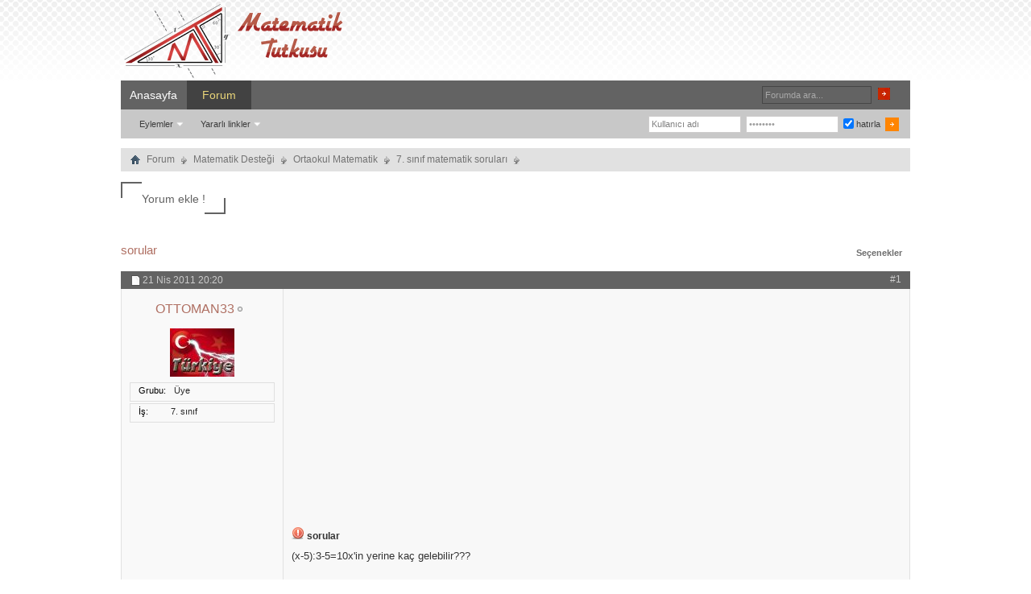

--- FILE ---
content_type: text/html; charset=WINDOWS-1254
request_url: https://www.matematiktutkusu.com/forum/7-sinif-matematik-sorulari/5291-sorular.html
body_size: 5501
content:
<!DOCTYPE html PUBLIC "-//W3C//DTD XHTML 1.0 Transitional//EN" "http://www.w3.org/TR/xhtml1/DTD/xhtml1-transitional.dtd"> <html xmlns="http://www.w3.org/1999/xhtml" dir="ltr" lang="tr" id="vbulletin_html"> <head>
<base href="https://www.matematiktutkusu.com/forum/" /><!--[if IE]></base><![endif]--> <link rel="canonical" href="https://www.matematiktutkusu.com/forum/7-sinif-matematik-sorulari/5291-sorular.html" /> <link rel="shortcut icon" href="https://www.matematiktutkusu.com/fav.ico" /> <meta http-equiv="Content-Type" content="text/html; charset=WINDOWS-1254" /> <meta id="e_vb_meta_bburl" name="vb_meta_bburl" content="https://www.matematiktutkusu.com/forum" /> <meta name="generator" content="vBulletin 4.2.2" /> <meta http-equiv="X-UA-Compatible" content="IE=EmulateIE8" /> <script type="text/javascript"> <!--
	if (typeof YAHOO === 'undefined') // Load ALL YUI Local
	{
		document.write('<script type="text/javascript" src="https://www.matematiktutkusu.com/forum/clientscript/yui/yuiloader-dom-event/yuiloader-dom-event.js?v=422"><\/script>');
		document.write('<script type="text/javascript" src="https://www.matematiktutkusu.com/forum/clientscript/yui/connection/connection-min.js"><\/script>');
		var yuipath = 'clientscript/yui';
		var yuicombopath = '';
		var remoteyui = false;
	}
	else	// Load Rest of YUI remotely (where possible)
	{
		var yuipath = 'clientscript/yui';
		var yuicombopath = '';
		var remoteyui = true;
		if (!yuicombopath)
		{
			document.write('<script type="text/javascript" src="https://www.matematiktutkusu.com/forum/clientscript/yui/connection/connection-min.js"><\/script>');
		}
	}
	var SESSIONURL = "s=cc68d0e00aedafd31146459958861a26&";
	var SECURITYTOKEN = "guest";
	var IMGDIR_MISC = "images/styles/TimeTraveler/misc";
	var IMGDIR_BUTTON = "images/styles/TimeTraveler/buttons";
	var vb_disable_ajax = parseInt("0", 10);
	var SIMPLEVERSION = "422";
	var BBURL = "https://www.matematiktutkusu.com/forum";
	var LOGGEDIN = 0 > 0 ? true : false;
	var THIS_SCRIPT = "showthread";
	var RELPATH = "showthread.php?t=5291";
	var PATHS = {
		forum : "",
		cms   : "",
		blog  : ""
	};
	var AJAXBASEURL = "https://www.matematiktutkusu.com/forum/";
// --> </script> <script type="text/javascript" src="https://www.matematiktutkusu.com/forum/clientscript/vbulletin-core.js"></script> <link rel="stylesheet" type="text/css" href="https://www.matematiktutkusu.com/forum/clientscript/vbulletin_css/style00012l/main-rollup.css?d=1638706223" />  <meta name="description" content="(x-5):3-5=10x'in yerine kaç gelebilir??? 2-8-18-32-50-? 3x-4=9x/2=???? (n+1)!-n!=49.(n-1)! ise n kaçtır???" /> <title>sorular </title> <link rel="canonical" href="https://www.matematiktutkusu.com/forum/7-sinif-matematik-sorulari/5291-sorular.html" /> <script type="text/javascript" src="https://www.matematiktutkusu.com/forum/clientscript/vbulletin_post_loader.js?v=422"></script> <link rel="stylesheet" type="text/css" href="https://www.matematiktutkusu.com/forum/clientscript/vbulletin_css/style00012l/showthread-rollup.css?d=1638706223" />  <link rel="stylesheet" type="text/css" href="https://www.matematiktutkusu.com/forum/clientscript/vbulletin_css/style00012l/additional.css?d=1638706223" />  <!--[if lt IE 8]> <link rel="stylesheet" type="text/css" href="https://www.matematiktutkusu.com/forum/clientscript/vbulletin_css/style00012l/replacement-vbulletin-ie.css?d=1638706223" /> <![endif]--> <meta property="fb:app_id" content="193630982491"/> <meta property="fb:admins" content="1443803318"/> <style> .commalist li:first-child a{font-size: 18px;}</style> </head> <body> <div class="above_body">  <div id="header" class="floatcontainer doc_header"> <div class="headerLeft"><div class="headerRight"> <div class="hgiz"><a name="top" href="https://www.matematiktutkusu.com/forum/" id="logo"><img width="283" height="100" src="https://www.matematiktutkusu.com/forum/matematik.png" alt="MatematikTutkusu.com Forumları" /></a></div> <div class="bannerBox"><div style="padding-top:18px;"></div> </div> </div></div> </div> <div id="navbar" class="navbar"> <div class="navLeft"><div class="navRight"> <ul id="navtabs" class="navtabs floatcontainer"> <li><a href="https://www.matematiktutkusu.com" class="navtab" title="matematik" >Anasayfa</a></li> <li class="selected"><a class="navtab" href="https://www.matematiktutkusu.com/forum/" title="matematik forum">Forum</a> <ul class="floatcontainer"> <li class="popupmenu"> <a href="javascript://" class="popupctrl">Eylemler</a> <ul class="popupbody popuphover"> <li><a href="https://www.matematiktutkusu.com/forum/sifre.html" rel="nofollow">Şifre hatırlatma</a></li> <li><a href="https://www.matematiktutkusu.com/forum/aktivasyon.html" rel="nofollow">Aktivasyon maili iste</a></li> </ul> </li> <li class="popupmenu"> <a href="javascript://" class="popupctrl" accesskey="3">Yararlı linkler</a> <ul class="popupbody popuphover"> <li> <a href="https://www.matematiktutkusu.com/forum/forumdisplay.php?do=markread&amp;markreadhash=guest" rel="nofollow">Forumları okunmuş say !</a> </li> </ul> </li> </ul> </li> </ul> <div id="searchBox" class="searchBox"> <form action="https://www.matematiktutkusu.com/forum/search.php?do=process" method="post"> <input type="hidden" name="s" value="s=cc68d0e00aedafd31146459958861a26&amp;" /> <input type="hidden" name="securitytoken" value="guest" /> <input type="hidden" name="do" value="process" /> <span class="searchBox_container"><input type="text" onfocus="if(this.value=='Forumda ara...') this.value='';" onblur="if(this.value=='') this.value='Forumda ara...';" value="Forumda ara..." value="" class="textbox" name="query" tabindex="99"/></span> <span class="searchBox_button"><input type="image" src="images/styles/TimeTraveler/buttons/search.png" name="submit" onclick="document.getElementById('navbar_search').submit;" tabindex="100"/></span> </form> </div> <div class="memberBox"> <div class="loginLeft">  <form action="https://www.matematiktutkusu.com/forum/login.php?do=login" method="post" onsubmit="md5hash(vb_login_password, vb_login_md5password, vb_login_md5password_utf, 0)"> <script type="text/javascript" src="https://www.matematiktutkusu.com/forum/clientscript/vbulletin_md5.js?v=6"></script> <ul> <li class="inputPad"><input type="text" class="loginInput" name="vb_login_username" id="navbar_username" size="10" accesskey="u" tabindex="101" value="Kullanıcı adı" /><input type="text" class="textbox default-value" tabindex="102" name="vb_login_password_hint" id="navbar_password_hint" size="10" value="Şifreniz" style="display:none;" /></li> <li class="inputPad"><input type="password" class="loginInput" tabindex="102" name="vb_login_password" id="navbar_password" size="10"
onfocus="if(this.value=='Şifreniz') this.value='';" onblur="if(this.value=='') this.value='Şifreniz';" value="Şifreniz" title="Şifreniz" /></li> <li class="rememberMe"><label for="cb_cookieuser_navbar"><input type="checkbox" name="cookieuser" value="1" id="cb_cookieuser_navbar" class="cb_cookieuser_navbar" checked="checked" accesskey="c" tabindex="103" /> hatırla</label></li> <li class="inputPad"><input  style="margin-top:10px;" type="image" src="images/styles/TimeTraveler/style/loginButton.gif" tabindex="104" value="Giriş" title="Girişi onayla" accesskey="s" /></li> </ul> <input type="hidden" name="s" value="cc68d0e00aedafd31146459958861a26" /> <input type="hidden" name="securitytoken" value="guest" /> <input type="hidden" name="do" value="login" /> <input type="hidden" name="vb_login_md5password" /> <input type="hidden" name="vb_login_md5password_utf" /> </form> <script type="text/javascript">
			YAHOO.util.Dom.setStyle('navbar_username', "color", "#828282");
			vB_XHTML_Ready.subscribe(function()
			{
			//
				YAHOO.util.Event.on('navbar_username', "focus", navbar_username_focus);
				YAHOO.util.Event.on('navbar_username', "blur", navbar_username_blur);
			});

			function navbar_username_focus(e)
			{
			//
				var textbox = YAHOO.util.Event.getTarget(e);
				if (textbox.value == 'Kullanıcı adı')
				{
				//
					textbox.value='';
					textbox.style.color='black';
				}
			}

			function navbar_username_blur(e)
			{
			//
				var textbox = YAHOO.util.Event.getTarget(e);
				if (textbox.value == '')
				{
				//
					textbox.value='Kullanıcı adı';
					textbox.style.color='#828282';
				}
			}
			</script>  </div> </div> </div></div> </div> </div>  <div id="contentMain"> <div id="contentBox"> <div class="contentBoxLeft"><div class="contentBoxRight">  <div class="body_wrapper"> <div id="breadcrumb" class="breadcrumb"> <div class="bcLeft"><div class="bcRight"> <ul class="floatcontainer"> <li class="navbithome"><a href="https://www.matematiktutkusu.com/forum/" accesskey="1" title="forum"><img width="12" height="12" src="https://www.matematiktutkusu.com/forum/images/styles/TimeTraveler/misc/navbit-home.png" alt="Ana sayfa" /></a></li> <li class="navbit"><a href="https://www.matematiktutkusu.com/forum/">Forum</a></li> <li class="navbit"><a href="https://www.matematiktutkusu.com/forum/matematik-destegi/">Matematik Desteği</a></li> <li class="navbit"><a href="https://www.matematiktutkusu.com/forum/ortaokul-matematik/">Ortaokul Matematik</a></li> <li class="navbit"><a href="https://www.matematiktutkusu.com/forum/7-sinif-matematik-sorulari/">7. sınıf matematik soruları</a></li> </ul> <hr /> </div></div> </div>  <div id="above_postlist" class="above_postlist">  <a href="https://www.matematiktutkusu.com/forum/7-sinif-matematik-sorulari/5291-sorular.html#facebookyorumlari" class="custom-btn btn-5" ><span>Yorum ekle !</span></a>  <div id="pagination_top" class="pagination_top"> </div> </div>  <div id="thread_controls" class="tcat_threadlist_controlss"> <div> <ul class="facebe"><li><h1><a href="https://www.matematiktutkusu.com/forum/7-sinif-matematik-sorulari/5291-sorular.html" title="sorular">sorular</a> </h1></li></ul> <ul id="postlist_popups" class="postlist_popups popupgroup"> <li class="popupmenu" id="threadtools"> <h6><a class="popupctrl" href="javascript://">Seçenekler</a></h6> <ul class="popupbody popuphover"> <li><a rel="nofollow" href="https://www.matematiktutkusu.com/forum/7-sinif-matematik-sorulari/5291-sorular-yazicisayfasi.html" accesskey="3" rel="nofollow">Sayfayı yazdır</a></li> </ul> </li> </ul> </div> </div>  <div id="postlist" class="postlist restrain"> <div class="forumbitBody"> <ol id="posts" class="posts" start="1"> <li class="postbitlegacy postbitim postcontainer" id="post_22488">  <div class="posthead"> <span class="postdate old"> <span class="date">21 Nis 2011&nbsp;<span class="time">20:20</span></span> </span> <span class="nodecontrols"> <a name="post22488" href="https://www.matematiktutkusu.com/forum/7-sinif-matematik-sorulari/5291-sorular.html#post22488" class="postcounter">#1</a><a id="postcount22488" name="1"></a> </span> </div> <div class="postdetails"> <div class="userinfo"> <div class="username_container"> <div class="popupmenu memberaction"> <a rel="nofollow" class="username offline " href="https://www.matematiktutkusu.com/forum/uyeler/5188-ottoman33.html" title="OTTOMAN33 isimli üye şimdilik offline konumundadır"><strong>OTTOMAN33</strong></a> </div> <img class="inlineimg onlinestatus" 
width="16" height="18" src="https://www.matematiktutkusu.com/forum/images/styles/TimeTraveler/statusicon/user-offline.png" alt="OTTOMAN33 isimli üye şimdilik offline konumundadır" border="0" /> </div> <div class="usercenter"> <a rel="nofollow" class="postuseravatar_custom" href="https://www.matematiktutkusu.com/forum/uyeler/5188-ottoman33.html" title="OTTOMAN33 isimli üye şimdilik offline konumundadır"> <img src="https://www.matematiktutkusu.com/forum/customavatars/avatar5188_6.gif" alt="OTTOMAN33 - ait kullanıcı resmi (Avatar)" title="OTTOMAN33 - ait kullanıcı resmi (Avatar)" /> </a> </div> <hr /> <dl class="userinfo_extra"> <div class="post_field"><dt>Grubu</dt> <dd>Üye</dd></div> <div class="post_field"><dt>İş</dt> <dd>7. sınıf</dd></div> </div> <div class="postbody" style="background:rgba(245,245,245,0.35) none;"> <div class="adsense"> <script async src="//pagead2.googlesyndication.com/pagead/js/adsbygoogle.js"></script> <ins class="adsbygoogle"
     style="display:block; text-align:center;"
     data-ad-layout="in-article"
     data-ad-format="fluid"
     data-ad-client="ca-pub-6753432428546036"
     data-ad-slot="6902226254"></ins> <script>
     (adsbygoogle = window.adsbygoogle || []).push({});
</script> </div> <div class="postrow has_after_content">   <h2 class="title icon"> <img width="16" height="16" src="images/icons/icon4.png" alt="Ünlem" /> sorular
				</h2> <div class="content"> <div id="post_message_22488"> <blockquote class="postcontent restore"> <span class="mesaj">(x-5):3-5=10x'in yerine kaç gelebilir???<br /> <br /> <br /> <br />
  2-8-18-32-50-?<br /> <br /> <br />
   3x-4=9x/2=????<br /> <br /> <br />
(n+1)!-n!=49.(n-1)! ise n kaçtır???</span></blockquote></div>   </div> </div> <div class="after_content"> </div> <div class="cleardiv"></div> </div> </div> <div class="postfoot">  <div class="textcontrols floatcontainer"> <span class="postcontrols"> <img style="display:none" width="16" height="16" id="progress_22488" src="https://www.matematiktutkusu.com/forum/images/styles/TimeTraveler/misc/progress.gif" alt="" /> </span> <span class="postlinking"> </span>  </div> </div> <hr /> </li> <li class="postbitlegacy postbitim postcontainer" id="post_22496">  <div class="posthead"> <span class="postdate old"> <span class="date">21 Nis 2011&nbsp;<span class="time">20:32</span></span> </span> <span class="nodecontrols"> <a name="post22496" href="https://www.matematiktutkusu.com/forum/7-sinif-matematik-sorulari/5291-sorular.html#post22496" class="postcounter">#2</a><a id="postcount22496" name="2"></a> </span> </div> <div class="postdetails"> <div class="userinfo"> <div class="username_container"> <div class="popupmenu memberaction"> <a rel="nofollow" class="username offline " href="https://www.matematiktutkusu.com/forum/uyeler/932-matematikcifm.html" title="MatematikciFM isimli üye şimdilik offline konumundadır"><strong>MatematikciFM</strong></a> </div> <img class="inlineimg onlinestatus" 
width="16" height="18" src="https://www.matematiktutkusu.com/forum/images/styles/TimeTraveler/statusicon/user-offline.png" alt="MatematikciFM isimli üye şimdilik offline konumundadır" border="0" /> </div> <div class="usercenter"> <a rel="nofollow" class="postuseravatar_custom" href="https://www.matematiktutkusu.com/forum/uyeler/932-matematikcifm.html" title="MatematikciFM isimli üye şimdilik offline konumundadır"> <img src="https://www.matematiktutkusu.com/forum/customavatars/avatar932_19.gif" alt="MatematikciFM - ait kullanıcı resmi (Avatar)" title="MatematikciFM - ait kullanıcı resmi (Avatar)" /> </a> </div> <hr /> <dl class="userinfo_extra"> <div class="post_field"><dt>Grubu</dt> <dd>Kıdemli Üye</dd></div> <div class="post_field"><dt>İş</dt> <dd>Matematik Öğretmeni</dd></div> </div> <div class="postbody" > <div class="adsense"> <script async src="//pagead2.googlesyndication.com/pagead/js/adsbygoogle.js"></script> <ins class="adsbygoogle"
     style="display:block; text-align:center;"
     data-ad-layout="in-article"
     data-ad-format="fluid"
     data-ad-client="ca-pub-6753432428546036"
     data-ad-slot="6902226254"></ins> <script>
     (adsbygoogle = window.adsbygoogle || []).push({});
</script> </div> <div class="postrow">   <div class="content"> <div id="post_message_22496"> <blockquote class="postcontent restore"> <span class="mesaj">1)<br />
Ters işlemden x=50 çıkar.<br />
2)<br />
Her bir terim, doğal sayıların karelerinin 2 katıdır. En son 2.5²=50 olduğundan sırada 2.6²=72 vardır.<br /> <br />
3)<br />
İçler dışlar çarpımından x=17/6<br /> <br />
4)<br /> <br />
Bu soruda deneme yanılma kullansan daha iyi. n=7 için eşitlik sağlanır.</span></blockquote></div>   </div> </div> <div class="cleardiv"></div> </div> </div> <div class="postfoot">  <div class="textcontrols floatcontainer"> <span class="postcontrols"> <img style="display:none" width="16" height="16" id="progress_22496" src="https://www.matematiktutkusu.com/forum/images/styles/TimeTraveler/misc/progress.gif" alt="" /> </span> <span class="postlinking"> </span>  </div> </div> <hr /> </li> <li class="postbitlegacy postbitim postcontainer" id="post_22534">  <div class="posthead"> <span class="postdate old"> <span class="date">21 Nis 2011&nbsp;<span class="time">21:37</span></span> </span> <span class="nodecontrols"> <a name="post22534" href="https://www.matematiktutkusu.com/forum/7-sinif-matematik-sorulari/5291-sorular.html#post22534" class="postcounter">#3</a><a id="postcount22534" name="3"></a> </span> </div> <div class="postdetails"> <div class="userinfo"> <div class="username_container"> <div class="popupmenu memberaction"> <a rel="nofollow" class="username offline " href="https://www.matematiktutkusu.com/forum/uyeler/5188-ottoman33.html" title="OTTOMAN33 isimli üye şimdilik offline konumundadır"><strong>OTTOMAN33</strong></a> </div> <img class="inlineimg onlinestatus" 
width="16" height="18" src="https://www.matematiktutkusu.com/forum/images/styles/TimeTraveler/statusicon/user-offline.png" alt="OTTOMAN33 isimli üye şimdilik offline konumundadır" border="0" /> </div> <div class="usercenter"> <a rel="nofollow" class="postuseravatar_custom" href="https://www.matematiktutkusu.com/forum/uyeler/5188-ottoman33.html" title="OTTOMAN33 isimli üye şimdilik offline konumundadır"> <img src="https://www.matematiktutkusu.com/forum/customavatars/avatar5188_6.gif" alt="OTTOMAN33 - ait kullanıcı resmi (Avatar)" title="OTTOMAN33 - ait kullanıcı resmi (Avatar)" /> </a> </div> <hr /> <dl class="userinfo_extra"> <div class="post_field"><dt>Grubu</dt> <dd>Üye</dd></div> <div class="post_field"><dt>İş</dt> <dd>7. sınıf</dd></div> </div> <div class="postbody" > <div class="adsense"> <script async src="//pagead2.googlesyndication.com/pagead/js/adsbygoogle.js"></script> <ins class="adsbygoogle"
     style="display:block; text-align:center;"
     data-ad-layout="in-article"
     data-ad-format="fluid"
     data-ad-client="ca-pub-6753432428546036"
     data-ad-slot="6902226254"></ins> <script>
     (adsbygoogle = window.adsbygoogle || []).push({});
</script> </div> <div class="postrow">   <h2 class="title icon"> <img width="16" height="16" src="images/icons/icon14.png" alt="yukarı" /> tşk
				</h2> <div class="content"> <div id="post_message_22534"> <blockquote class="postcontent restore"> <span class="mesaj">tşkler</span></blockquote></div>   </div> </div> <div class="cleardiv"></div> </div> </div> <div class="postfoot">  <div class="textcontrols floatcontainer"> <span class="postcontrols"> <img style="display:none" width="16" height="16" id="progress_22534" src="https://www.matematiktutkusu.com/forum/images/styles/TimeTraveler/misc/progress.gif" alt="" /> </span> <span class="postlinking"> </span>  </div> </div> <hr /> </li> </ol> </div> <br />&nbsp;
                <div class="separator"></div> <div class="postlistfoot"> </div> </div> <div id="below_postlist" class="noinlinemod below_postlist"> <div id="pagination_bottom" class="pagination_bottom"> </div> </div>  <div class="contentBoxLeft"> <div class="contentBoxRight"> <div class="body_wrapper"> <div class="postlist restrain"> <div class="forumbitBody"> <ol class="posts"> <li class="postbitlegacy"> <div class="posthead"> <label> <span class="postdate old"> <span class="date">Facebook yorumcularımız</span> </span> <span class="nodecontrols"> <a name="facebookyorumlari" href="https://www.matematiktutkusu.com/forum/7-sinif-matematik-sorulari/5291-sorular.html#facebookyorumlari" class="iepostcounter">FacePost</a> </span> </label> </div> <div class="postdetails"> <div class="userinfo"> <div class="username_container"> <div class="popupmenu memberaction"> <a  href="https://www.matematiktutkusu.com/forum/7-sinif-matematik-sorulari/5291-sorular.html#facebookyorumlari" class="username"> <strong>Facebook Yorumları</strong></a> </div> </div> <div class="usercenter"> <img src="https://www.matematiktutkusu.com/forum/ekstra/facebook-icon.png" width="100" height="100"> </div> <hr><dl class="userinfo_extra"><div style="text-align:center;">Bu yazıyı beğenerek <br/> destek<br/> verebilirsiniz<br/><br/><iframe frameborder="0" scrolling="no" allowtransparency="true" style="border: medium none; overflow: hidden; width: 70px; height: 70px;" src="https://www.facebook.com/plugins/like.php?href=https://www.matematiktutkusu.com/forum/showthread.php?t=5291&amp;layout=box_count&amp;show_faces=false&amp;width=100"></iframe></div></dl> </div> <div class="postbody"> <div class="postrow"> <div class="content"> <blockquote class="postcontent restore" style="min-height:500px;"> <span class="mesaj"> <div style="width:550px;height:30px;">Foruma üye olmana gerek yok! Facebook hesabınla yorumlarını bekliyoruz!</div> <div id="fb-root"></div> <script async defer crossorigin="anonymous" src="https://connect.facebook.net/tr_TR/sdk.js#xfbml=1&version=v3.2&appId=193630982491&autoLogAppEvents=1"></script> <div class="fb-comments" data-href="https://www.matematiktutkusu.com/forum/showthread.php?t=5291" data-numposts="3" data-colorscheme="light"></div> </span> </blockquote> </div> </div> <div class="cleardiv"></div> </div> </div> <div class="postfoot"> <div class="textcontrols floatcontainer"> </div> </div> </li> </ol> </div></div></div></div></div>   <div class="navlinks"> <strong>&laquo;</strong> <a href="https://www.matematiktutkusu.com/forum/7-sinif-matematik-sorulari/5291-sorular-onceki-konu.html" rel="nofollow">önceki konu</a>
	|
	<a href="https://www.matematiktutkusu.com/forum/7-sinif-matematik-sorulari/5291-sorular-sonraki-konu.html" rel="nofollow">sonraki konu</a> <strong>&raquo;</strong> </div>  <div id="thread_info" class="thread_info"> <div class="options_block_container"> </div> </div> <div id="footer" class="floatcontainer footer"> <script type="text/javascript"> <!--
		// Main vBulletin Javascript Initialization
		vBulletin_init();
	//--> </script> </div> </div>  <div class="below_body"> </div>  </div></div> </div> </div> <div class="footerNav"><div class="footerNavLeft"><div class="footerNavRight"> <ul> <li><a href="https://www.matematiktutkusu.com/forum/sendmessage.php" rel="nofollow" 

accesskey="9">İletişim</a></li>  <li style="float:right;background:none;padding-right:15px;"><a class="fred" href="https://www.matematiktutkusu.com/forum/7-sinif-matematik-sorulari/5291-sorular.html?styleid=7" rel="nofollow" >Mobil Görünüm</a></li>  </ul> </div></div></div> <div id="footerMain"> <div class="copyright"> <div> </div><div class="footerLogo"></div> </div> </div> <div id="footerBar"> <a href="https://www.matematiktutkusu.com/forum/forum-yardimi/3-forum-kullanim-ve-gizlilik-kurallari.html">Forum Kullanım ve Gizlilik Kuralları</a> </div>   </div> <script src="https://www.matematiktutkusu.com/forum/clientscript/blazy.min.js?v=2019"></script> <script> var bLazy = new Blazy({ 
        selector: '.b-lazy' 
    });
</script> <script data-ad-client="ca-pub-6753432428546036" async src="https://pagead2.googlesyndication.com/pagead/js/adsbygoogle.js"></script> 

<script type="text/javascript">
//<![CDATA[

window.orig_onload = window.onload;
window.onload = function() {
var cpost=document.location.hash.substring(1);var cpost2='';if(cpost){ var ispost=cpost.substring(0,4)=='post';if(ispost)cpost2='post_'+cpost.substring(4);if((cobj = fetch_object(cpost))||(cobj = fetch_object(cpost2))){cobj.scrollIntoView(true);}else if(ispost){cpostno = cpost.substring(4,cpost.length);if(parseInt(cpostno)>0){location.replace('https://www.matematiktutkusu.com/forum/showthread.php?p='+cpostno);};} }

if(typeof window.orig_onload == "function") window.orig_onload();
}

//]]>
</script>
<script defer src="https://static.cloudflareinsights.com/beacon.min.js/vcd15cbe7772f49c399c6a5babf22c1241717689176015" integrity="sha512-ZpsOmlRQV6y907TI0dKBHq9Md29nnaEIPlkf84rnaERnq6zvWvPUqr2ft8M1aS28oN72PdrCzSjY4U6VaAw1EQ==" data-cf-beacon='{"version":"2024.11.0","token":"94203b6cb95c461da9e272dce9fb1660","r":1,"server_timing":{"name":{"cfCacheStatus":true,"cfEdge":true,"cfExtPri":true,"cfL4":true,"cfOrigin":true,"cfSpeedBrain":true},"location_startswith":null}}' crossorigin="anonymous"></script>
</body> </html>


--- FILE ---
content_type: text/html; charset=utf-8
request_url: https://www.google.com/recaptcha/api2/aframe
body_size: 266
content:
<!DOCTYPE HTML><html><head><meta http-equiv="content-type" content="text/html; charset=UTF-8"></head><body><script nonce="EOGBvEL4ZHeqMcIDEtsrxg">/** Anti-fraud and anti-abuse applications only. See google.com/recaptcha */ try{var clients={'sodar':'https://pagead2.googlesyndication.com/pagead/sodar?'};window.addEventListener("message",function(a){try{if(a.source===window.parent){var b=JSON.parse(a.data);var c=clients[b['id']];if(c){var d=document.createElement('img');d.src=c+b['params']+'&rc='+(localStorage.getItem("rc::a")?sessionStorage.getItem("rc::b"):"");window.document.body.appendChild(d);sessionStorage.setItem("rc::e",parseInt(sessionStorage.getItem("rc::e")||0)+1);localStorage.setItem("rc::h",'1767571597519');}}}catch(b){}});window.parent.postMessage("_grecaptcha_ready", "*");}catch(b){}</script></body></html>

--- FILE ---
content_type: text/css
request_url: https://www.matematiktutkusu.com/forum/clientscript/vbulletin_css/style00012l/additional.css?d=1638706223
body_size: 4419
content:
@charset "UTF-8";*{-moz-box-shadow:none !important;-webkit-box-shadow:none !important}#forums *,#wgo *,#forumbits *{-moz-border-radius:0 !important;-webkit-border-radius:0 !important}#fb_headerbox{display:inline}.wgo_block{margin:0}.navbar{-moz-border-radius-bottomleft:0 !important;-moz-border-radius-bottomright:0 !important;-webkit-border-bottom-left-radius:0 !important;-webkit-border-bottom-right-radius:0 !important}.announcements{margin-top:10px}.highlight{background-image:none}.forumbit_nopost.row1 .forumrow,.forumbit_post.row1 .forumrow{background:rgb(255,255,255) url(https://www.matematiktutkusu.com/forum/images/gradients/grey-up.png) repeat-x left bottom;border:1px solid #e1e1e1;border-top:0}.forumbit_nopost.row2 .forumbit_nopost .forumrow,.forumbit_post.row2 .forumrow{background:#f6f6f6;border-top:0;border:1px solid #e1e1e1}.threadbit{diplay:none}.threadbit.row1 .nonsticky{background:#ffffff url(https://www.matematiktutkusu.com/forum/images/gradients/grey-up.png) repeat-x left bottom}.threadbit.row2 .nonsticky{background:#f6f6f6}.threadbit .sticky .alt{}.threadbit.row1 .nonsticky .alt{background:#f9f9f9}.threadbit.row2 .nonsticky .alt{background:#efefef}.navlinksBox{text-align:center;color:#5d5d5d;font-size:11px;margin-top:8px;margin-bottom:0;width:100%;clear:both}.forumrow .forumtitle a:link,.forumrow .forumtitle a:visited{color:#af6f62;font:14px arial,helvetica,sans-serif}.forumrow .forumtitle a:hover{color:#bd5900}.forumrow p.lastposttitle{overflow:hidden;white-space:nowrap;word-wrap:normal;text-overflow:ellipsis}.forumrow .lastposttitle a:hover{color:#af6f62}.bodyWrap{background:#fff;margin:0 2px}.body_wrapper{padding:0;margin:0}.above_body{padding:0;margin:0}.threadbit .sticky,.threadbit .nonthread,.threadbit .nonsticky,.threadbit .deleted,.threadbit .discussionrow,.threadbit .ignored{border-top:0}#topBar{position:relative;height:41px;line-height:39px;font-size:11px;color:#4d5153;padding:0 10px}.topWelcome{float:left}.memberBox{float:right;line-height:35px;padding-right:10px;height:35px}.memberBox ul{list-style:none;padding:0;margin:0;float:right}.memberBox li{float:left;margin:0;padding:0px 3px}.loginInput{background:#fff;border:1px solid #cecccc;width:107px;height:19px;line-height:19px;color:#9e9e9e;font-size:11px;padding:0 3px;margin:0;float:left}.inputPad input{margin-top:8px}.searchButton input{margin-top:11px}.rememberMe{}.memberBox .rememberMe{font-size:11px;margin-top:1px}.memberBox .rememberMe input{vertical-align:baseline}.cb_cookieuser_navbar{position:relative;top:2px}.memberBox a:link,.memberBox a:visited{color:#00499b}.memberBox a:hover{color:#000}.loginTxt{padding-left:6px;color:#3D3D3D}.notreg{background:url(https://www.matematiktutkusu.com/forum/images/styles/TimeTraveler/style/regSplit.gif) no-repeat right;padding-right:13px;font-weight:700}a:link.notreg,a:visited.notreg{color:#a80f00}a:hover.notreg{color:#da9a35}.loginLeft{float:right}.doc_header{height:100px}#headerMain{background:url(https://www.matematiktutkusu.com/forum/images/styles/TimeTraveler/style/headerBG.gif) repeat-x top left;height:129px}.headerLeft{height:100px}.headerRight{height:100px;position:relative}#logo{float:left;margin-bottom:0}.hgiz{margin:0;width:300px;float:left}.bannerBox{float:left;width:672px;height:100px}#contentMain{background:#fff url(https://www.matematiktutkusu.com/forum/images/styles/TimeTraveler/style/contentBG.gif) repeat-x bottom left;padding:12px 0px}.footerNav{background:#bbcad4 none;height:36px;line-height:36px;font-size:13px}.footerNavLeft,.footerNavRight{height:36px}.footerNav ul{list-style:none;padding:0;margin:0}.footerNav li{background:url(https://www.matematiktutkusu.com/forum/images/styles/TimeTraveler/style/footerNavSplit.gif) no-repeat top right;float:left;padding:0 22px}.footerNav li:after{display:block;content:'';width:2px;background:#000 none}.footerNav a:link,.footerNav a:visited{color:#41505c}.footerNav a:hover,.fred{color:#cb1e00 !important}.skinSelect{float:right;padding:7px 20px 0 0}#footerMain{background:#464545 none;height:93px;color:#fff;font-size:11px;line-height:18px}#footerMain a:link,#footerMain a:visited{color:#ffbd83}#footerMain a:hover{color:#fff}#footerMain .time{color:#dfe9ff}.copyright{float:left;padding:0px}.footerLogo{float:right}#footerBar{background:#3c3c3c none;height:33px;line-height:33px;padding:0 20px;color:#fff;font-size:11px;text-align:center}#footerBar a:link,#footerBar a:visited{color:#fff}#footerBar a:hover{color:#e9d57a}#toplinks,.toplinks{text-align:left;line-height:20px;padding-top:38px;height:35px}#toplinks .isuser{float:left;line-height:25px;padding-top:4px}#toplinks .welcomelink{font-weight:700}.toplinks ul.isuser .notifications .popupbody{border:1px solid #242424}.toplinks .notifications a.popupctrl{padding-top:3px;padding-bottom:3px;padding-left:3px;padding-right:10px;background:#e2b53e url(https://www.matematiktutkusu.com/forum/images/styles/TimeTraveler/misc/arrow.png) right center no-repeat ;-moz-border-radius:5px;_background-image:url('https://www.matematiktutkusu.com/forum/images/styles/TimeTraveler/misc/arrow.gif');color:#fff}.memberBox .welcomeUser{font-weight:700;font-size:11px;float:left}.memberBox .toplinks{padding:2px 0 0 3px}.memberBox .toplinks{padding:2px 0 0 3px}.navbar{background:#c8c8c8 none;position:relative;height:72px;font:11px tahoma,verdana,geneva,lucida,'lucida grande',arial,helvetica,sans-serif;color:#fff;width:100%;padding:0;margin:0}.navLeft{background:#c8c8c8 none;height:72px}.navRight{background:#c8c8c8 none;height:72px;padding:0 1px}#navtabs li.selected ul.floatcontainer{margin-top:5px}#navtabs li.selected ul.floatcontainer a:link,#navtabs li.selected ul.floatcontainer a:visited{line-height:27px;height:27px}.navbar a{color:#fff}.navbar a:hover{color:#000}.navtabs ul li:first-child{text-indent:11px}.navtabs{padding-left:0;margin-left:-1px;margin-right:-1px}.navtabs ul{position:absolute;top:36px;left:0px;width:500px;direction:ltr}.navtabs li{float:left;padding-right:2px}.navtabs li li{background:none}.navtabs ul li{border-right:0;position:relative}.navtabs li a{height:36px;line-height:36px}.navtabs li a.navtab{display:block;min-width:60px;width:auto !important;width:60px;_min-width:75px;_width:auto !important;_width:75px;text-align:center;color:#fff;font-size:14px;text-decoration:none;line-height:36px;height:36px;padding:0 10px}.navtabs li a.navtab:hover{background:url(https://www.matematiktutkusu.com/forum/images/styles/TimeTraveler/style/navBG_hover.gif) repeat-x top left;color:#e9d579}.navtabs li.selected li{padding:0 6px}.navtabs li.selected li li{padding:0 2px}.navtabs li.selected{color:#e9d579;height:36px}.navtabs li.selected a.navtab{color:#e9d579;position:relative;top:-px;padding-top:px;z-index:10}.navtabs li.selected li a,.navbar_advanced_search li a{text-decoration:none;font:11px tahoma,verdana,geneva,lucida,'lucida grande',arial,helvetica,sans-serif;line-height:27px}.navtabs li.selected li a{color:#3d3d3d;font-weight:400;padding:2px 5px}.navbar_advanced_search li{height:28px;display:block;clear:both}.navbar_advanced_search li a{color:#fff}.navbar_advanced_search li a:hover{color:#e9d579;text-decoration:none}.navtabs li.selected li a:hover{color:#000000;text-decoration:none}.navtabs li.selected .popupbody li > a{padding:0px 10px;text-indent:0;color:rgb(0,0,0)}.navtabs li.selected li a.popupctrl{border:solid 1px transparent;_border:none;background:transparent url(https://www.matematiktutkusu.com/forum/images/styles/TimeTraveler/misc/arrow.png) no-repeat right center;padding-right:15px;_background-image:url('https://www.matematiktutkusu.com/forum/images/styles/TimeTraveler/misc/arrow.gif');color:#3d3d3d}.navtabs li.selected li:hover a.popupctrl.active,.navtabs li.selected li a.popupctrl.active,.navtabs li.selected li a:hover.popupctrl{color:#fff}.breadcrumb{background:#e1e1e1 none;height:29px;padding:0;margin-bottom:8px;color:#737373;font-weight:700;font-size:12px}.bcLeft{background:#e1e1e1 none;height:29px}.bcRight{background:#e1e1e1 none;height:25px;padding:4px 12px 0 12px}.breadcrumb .navbit > a,.breadcrumb .lastnavbit span{border:1px solid transparent}.breadcrumb .navbit a:link,.breadcrumb .navbit a:visited{color:#737373;font-weight:100}.breadcrumb .navbit a:hover{background:#a8a8a8;color:#fff;border:1px solid transparent}.tcat{background:#636363 none;color:#fff;height:32px;clear:both;margin-top:8px;float:left;border-top:0;border-left:0;border-right:0;border-bottom:1px solid #cccccc;padding:0;width:100%}.tcatLeft,.tcatRight{background:#636363 none;height:32px}.tcat .forumtitle{font-weight:700}.tcat .tcatDesc{font-size:11px;font-weight:400}.tcat h2{padding:0 0 0 16px;font:bold 9pt arial,helvetica,sans-serif;line-height:32px;float:left;font-weight:700}.tcat a:link,.tcat a:visited{color:#fff}.tcat a:hover{}.tcat .tcatCollapse{float:right;position:absolute;top:8px;right:8px}.tcat_threadlist_controlss{display:block;float:left;font:11px Tahoma,Calibri,Verdana,Geneva,sans-serif;margin-bottom:7px;margin-top:40px;position:relative;width:100%;z-index:100}.tcat_threadlist_controlss div:first-child{float:left;padding:0;width:100%}.tcat_threadlist_controlss h6{height:25px;line-height:25px;padding:0;display:block;font-size:11px}.tcat_threadlist_controlss h6 a{color:#6F6F6F !important}.tcat_threadlist_controls{float:right;padding-right:8px}.forumdisplaypopups,#forumdisplaypopups{clear:both}.tcat_threadlist_controls h6{height:32px;line-height:32px;padding:0;display:block;font-size:11px}.forumdisplaypopups a.popupctrl,.forumdisplaypopups.popupgroup .popupmenu a.popupctrl,.postlist_popups h6 a.popupctrl,.postlist_popups.popupgroup .popupmenu h6 a.popupctrl{background:none;display:block;_display:25px;height:32px;line-height:32px;font-family:arial,helvetica,sans-serif;font-weight:700;font-size:11px;color:#fff;padding:0 10px;border:0;float:left;clear:right}.forumdisplaypopups a:hover.popupctrl,.forumdisplaypopups.popupgroup .popupmenu a:hover.popupctrl,.postlist_popups h6 a:hover.popupctrl,.postlist_popups.popupgroup .popupmenu h6 a:hover.popupctrl{border:0;color:#fff;text-decoration:underline}#postlist_popups a,.postlist_popups a{color:#fff;_border:none}#postlist_popups a:hover,.postlist_popups a:hover{color:#fff;text-decoration:underline}#postlist_popups .popupmenu:hover a.popupctrl,#postlist_popups .popupmenu:hover .popupctrl a.popupctrl.active,.postlist_popups .popupmenu:hover a.popupctrl,.postlist_popups .popupmenu:hover .popupctrl a.popupctrl.active{border:0}#postlist_popups ul li{color:#4e4e4e;text-align:center}#postlist_popups ul li a,.postlist_popups ul li a{color:#4e4e4e;_border:none}#postlist_popups ul li a:hover,.postlist_popups ul li a:hover{color:#4e4e4e;text-decoration:underline}#forumdisplaypopups ul a,.forumdisplaypopups ul a{color:#3e3e3e}.thead_bar .theadrow{background:#abb3b8 url(https://www.matematiktutkusu.com/forum/images/styles/TimeTraveler/style/theadBG.gif) repeat-x top left;display:block;width:100%;float:left;position:relative;line-height:20px;font-size:11px;border:1px solid #E1E1E1;color:#cccccc}.thead_bar .padding{padding-left:12px}.thead_bar .forumhead span.forumlastpost{width:23%}.thead_bar .theadrow .forumdata{float:left}.thead_bar{float:left;position:relative;width:100%;display:block}.thead_bar .forumhead .forumtitle{width:76%}.thead_bar .foruminfo{width:53%;min-width:30%;float:left;clear:right}.thead_bar .foruminfo .forumdata{padding:0;width:100%;_width:99%}.thead_bar .forumstats,.thead_bar .forumstats_2{display:block;float:left;clear:right;width:16%;margin-right:2%}.thead_bar .foruminfo .forumdata .datacontainer{float:left;width:86%;padding:0;padding-left:72px}.thead_bar .forumactionlinks{width:5%;display:block;float:left;clear:right}.thead_bar .forumactionlink{display:block;width:18px;overflow:hidden;float:right;clear:left;background:transparent none no-repeat;position:relative}.thead_bar .forumstats li,.thead_bar .forumstats_2 li{font-size:12pxpx;text-align:right;padding-right:20px;display:block}.thead_bar .forumlastpost{display:block;float:left;clear:right}.thead_bar .theadrow .forumlastpost{width:22%}.forumbitBody{padding-right:2px;clear:both}.threadlist{margin-top:0}#threadlist .threadlisthead{background:#abb3b8 url(https://www.matematiktutkusu.com/forum/images/styles/TimeTraveler/style/theadBG.gif) repeat-x top left;display:block;width:100%;float:left;position:relative;font-size:11px;border:1px solid #aab1b6;color:#cccccc;font-weight:400;margin:0}#threadlist .threadlisthead a,#threadlist .threadlisthead a:hover{color:#41505c}.postbit .posthead,.postbitlegacy .posthead,.eventbit .eventhead{background:#636363 none;clear:both;display:block;float:left;width:100%;color:#cccccc;margin:-1px -1px 0;font:normal 12px Tahoma,Calibri,Verdana,Geneva,sans-serif;padding:4px 0;border-top:0;border-left:2px solid #636363;border-bottom:0;border-right:0;font-size:11px;font-weight:400}#posts .posthead a:link,#posts .posthead a:visited{color:#cccccc}#posts .posthead a:hover{color:#cccccc}#posts .posthead .time,#posts .nodecontrols{color:#cccccc}.wgo_subblock{position:relative}.wgo_subblock .whatspace{padding-left:55px}.wgo_subblock .whaticon{position:absolute;top:25%;left:10px}#postlist .userinfo{padding-top:10px}.username_container{padding:2px 0;text-align:center}.username_container .username strong{font-size:12pt;font-weight:400;word-wrap:break-word !important}.usertitle,.rank{text-align:center}.usercenter{padding-top:5px;text-align:center}.post_field{color:#2a2a2a;border:1px solid #dfdfdf;padding:3px 3px 3px 10px;margin-top:2px;text-align:left}.post_field strong{color:#af6f62}.post_field dt{color:#000;font-weight:500}.bbcode_container .bbcode_quote_container{background:none}.forum_info_block,.forum_info_form,.thread_info_block{background:none;border-bottom:1px solid #e1e1e1;border-left:1px solid #e1e1e1;border-right:1px solid #e1e1e1}.postfoot{border:1px solid #e1e1e1;border-bottom:0;border-right:0}.postfootWrap{border-right:1px solid #e1e1e1}#thread_info a.collapse{position:absolute;top:9px}.bottomBar{height:9px;font-size:0;clear:both;padding-right:8px}.bottomBar:after{background:#bbcad4;content:'';display:block;position:relative;top:-10px;left:8px;right:10px;height:4px;pointer-events:none}.bottomBarLeft,.bottomBarRight{height:9px;font-size:0}#searchBox{position:absolute;top:7px;right:25px;z-index:100}#searchBox .textbox{border:1px solid #a8c3d3}#searchBox .searchBox_container{float:left;display:block;padding:0 8px 0 0}#searchBox .searchBox_container input{background:#636363;border:1px solid #464646;color:#a8a8a8;height:20px;line-height:20px;padding:0 3px}#searchBox .searchBox_button{float:left;display:block;padding-top:2px}#searchBox .searchBox_advanced_search{position:absolute;top:40px;right:0}#notices .restore{padding:8px}h1.header,h2.header{text-transform:capitalize}#searchtypeswitcher{border-bottom:4px solid #262626}#searchtypeswitcher li a{background-color:#474747;color:#FFF}#searchtypeswitcher li.selected a{background-color:#262626}#searchtypeswitcher li a:hover{background-color:#262626}.searchlisthead span,.searchlisthead span a,.mainsearchstats{color:#FFF}a.toltp,a.spamtt{z-index:24;textdecoration:none;display:block;position:relative;top:8px;cursor:pointer;-moz-border-radius-bottomleft:5px;-moz-border-radius-bottomright:5px}a.toltp:hover{z-index:25}a.toltp span{display:none;margin:2px}a.toltp:hover span{display:block;position:absolute;top:0.5em;right:-6em;width:26em;height:15em;color:#4E4E4E;background:url(https://www.matematiktutkusu.com/forum/images/styles/TimeTraveler/misc/ttip.gif) no-repeat scroll 2px 14px;bacground-color:none;font-weight:bold;text-align:left;line-height:12px;z-index:1000}a.spamtt{position:relative;z-index:24;text-decoration:none}a.spamtt:hover{z-index:25}a.spamtt span{display:none;margin:6px;font-size:11px}a.spamtt:hover span{display:block;position:absolute;top:2em;left:.5em;width:19em;border:3px solid #000;background-color:#333333;color:#ccc;font-weight:bold;text-align:left;line-height:13px}.sayfanum{display:none}.tagadsense{width:900px;height:91px;padding:30px 0px 10px 60px}div.searchlisthead{background:url(https://matematiktutkusu.com/forum/images/buttons/newbtn_middle.png) repeat-x scroll 0 0 #2B2B2B;border:1px solid #000000;border-top-left-radius:0;border-top-right-radius:0;box-shadow:-2px 2px 2px #C8C8C8;clear:both;color:#41505C;display:block;float:left;font:bold 12px Tahoma,Calibri,Verdana,Geneva,sans-serif;position:relative;width:100%}.facebe{width:500px;float:left;position:relative}.facebe h1{height:25px;line-height:25px;padding:0;display:block;font-size:15px}div.searchlisthead span{display:block;float:right;padding:5px 10px}.ilkmsjads{padding:5px 0 5px 110px}#ad_thread_first_post_content{border-bottom:1px solid #999;margin-bottom:20px}* html .ilkmsjads{clear:both}* html .ikimsjads{clear:both}.ikimsjsonrek{width:510px;display:block;height:250px;padding:50px 0px 0px 0px}.ikimsjsonreksol{width:250px;float:left}.ikimsjsonreksag{width:250px;float:right}.ikimsjads{width:280px;height:90px;margin:15px 0 10px 0;padding:0}.rightiki{float:right;width:120px}div.nicetitle{position:absolute;padding:4px;top:0px;left:0px;color:white;font-size:13px;font-family:Tahoma,Verdana,Tahoma,Arial;width:25em;font-weight:bold;background:url(https://matematiktutkusu.com/forum/images/gradients/ntbg.png);-moz-border-radius:12px}div.nicetitle p{margin:0;padding:0 3px}div.nicetitle p.destination{font-size:9px;text-align:left;padding-top:3px}span.usts{text-decoration:overline;font:13px Cambria,sans-serif !important}div#divkesir,div#topcar,div#kesirislemi,div#limit,div#integral{height:40px;margin:0;padding:0 2px;float:left;width:auto}div.pay{height:21px;margin:0;padding:0 3px 1px 3px;width:auto;line-height:25px;text-align:center}div.payda{height:18px;margin:0;padding:1px 3px 0 3px;border-top:1px solid #000;width:auto;line-height:11px;text-align:center}div#kesirislemi{margin:1px 0;display:table;#position:relative;overflow:hidden}div#kesisort{#position:absolute;#top:50%;display:table-cell;vertical-align:middle}div#kesisortic{#position:relative;#top:-50%}div#topcarustalt{height:8px;line-height:9px;margin:0;padding:0 2px;width:auto;font-size:10px !important;text-align:center;letter-spacing:0.05em}div#topcarort{height:24px;line-height:22px;margin:0;padding:0 2px;width:auto;font-family:Arial Black !important;font-weight:bold !important;font-size:22px !important;text-align:center}div.limust{letter-spacing:2px !important;font-family:Georgia,"Times New Roman",Times,serif !important;font-size:18px !important;line-height:35px;height:27px;margin:0;padding:0 1px;width:auto;text-align:center}div.limalt{height:13px;margin:0;padding:0 1px;width:auto;line-height:13px;text-align:center;font-family:sans-serif !important;font-size:11px !important}div.intsin{height:40px;margin:0;padding:0;float:left;width:auto}div.intsem{height:40px;width:12px;padding:0 1px;float:left;text-align:right !important;font-family:Arial !important;border:none !important;font-weight:normal !important;font-size:32px !important;margin:0 !important;padding:0 !important;line-height:40px}div.sinust{text-align:right !important;line-height:10px;height:10px;font-size:10px !important;width:auto;padding-left:3px}div.sinort{line-height:20px;height:20px}div.sinalt{text-align:left !important;line-height:10px;height:10px;font-size:10px !important;width:auto;padding-left:0}a.duet{font-size:19px !important;color:#2F54FF !important}a.duet:hover{height:20px !important;font-size:19px !important;background-color:#2F54FF !important;color:#FFFFFF !important}.memberaction_body.popupbody li img{float:left;padding:4px;position:relative;top:-2px}.memberaction_body.popupbody li > a{padding:4px}.memberaction_body.popupbody hr{float:left;height:96px;width:0;display:inline}div#fixedbox{position:absolute;top:7.8em;left:76em;width:160px;height:600px}@media screen{div#fixedbox{position:absolute}* html div#fixedbox{display:none}}.araclar li,.araclar li a,.araclar li span{line-height:30px;height:30px}.araclar li a,.araclar li span{display:block;float:left}.araclar li a{margin:4px 0px}.araclar li span{margin-left:5px}.araclar li{clear:both}.rememberMe{color:#3d3d3d}.custom-btn{padding:10px 25px;font-size:14px;background:transparent;outline:none !important;cursor:pointer;transition:all 0.3s ease;position:relative;display:inline-block;text-align:center}a.custom-btn,a.custom-btn:hover{color:#636363}.btn-5{width:130px;height:40px;line-height:42px;padding:0 !important;border:none}.btn-5 span{position:relative;display:block;width:100%;height:100%}.btn-5:before,.btn-5:after{position:absolute;content:"";right:0;bottom:0;background:#636363;transition:all 0.3s ease}.btn-5:before{height:50%;width:2px}.btn-5:after{width:20%;height:2px}.btn-5:hover:before{height:100%}.btn-5:hover:after{width:100%}.btn-5 span:before,.btn-5 span:after{position:absolute;content:"";left:0;top:0;background:#636363;transition:all 0.3s ease}.btn-5 span:before{width:2px;height:50%}.btn-5 span:after{width:20%;height:2px}.btn-5 span:hover:before{height:100%}.btn-5 span:hover:after{width:100%}#izleyen li a{font-size:14px !important}h1 .threadtitle a{font-weight:normal}